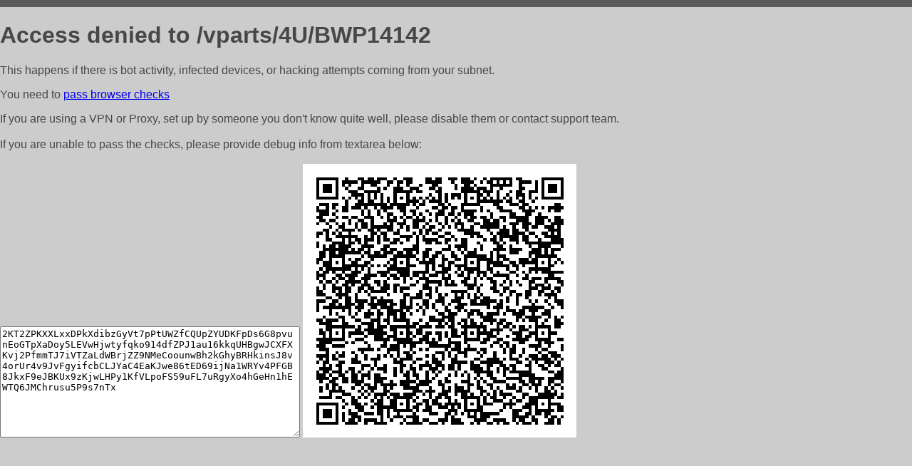

--- FILE ---
content_type: text/html; charset=utf-8
request_url: http://brav-auto.ru/vparts/4U/BWP14142
body_size: 1107
content:
<!DOCTYPE html PUBLIC "-//W3C//DTD HTML 4.01//EN">
<html>
<head>
    <meta http-equiv="content-type" content="text/html; charset=utf-8" />
	<meta name="ROBOTS" content="NOINDEX, NOFOLLOW" />
	<meta http-equiv="Cache-control" content="no-cache, must-revalidate" />
    <title>Access Denied</title>
  <style type="text/css">
 body {
      font-family: Arial, sans-serif;
      font-size: 100%;
      background: #CCCCCC;
      border-top: 10px solid #5B5B5B;
      padding: 0;
      margin:0;
      color:#474747;
  }
  </style>
</head>
<body>
    <h1>Access denied to /vparts/4U/BWP14142 </h1>
<p>This happens if there is bot activity, infected devices, or hacking attempts coming from your subnet.<br>
<p>You need to <a href="https://check81673.nodacdn.net/?bl-info=[base64]">pass browser checks</a><br>
<p>If you are using a VPN or Proxy, set up by someone you don't know quite well, please disable them or
contact support team.<br><br>
If you are unable to pass the checks, please provide debug info from textarea below:<br><br>
<textarea cols=50 rows=10 readonly>[base64]</textarea>
<img src="/.abcp-show-bimg/[base64]">
<br>
</p>
<p>
<!--You can also try <a href="https://geoinfo.cpv1.pro/lmnb5ZR9f2bRK8F8D4b/autocheck.dyn?blre=2&wmdrastf=hC5BctqmT2P&supinfo=[base64]">to
 pass an automatic check</a> but with no guarantee.</p> -->
</body>
</html>
